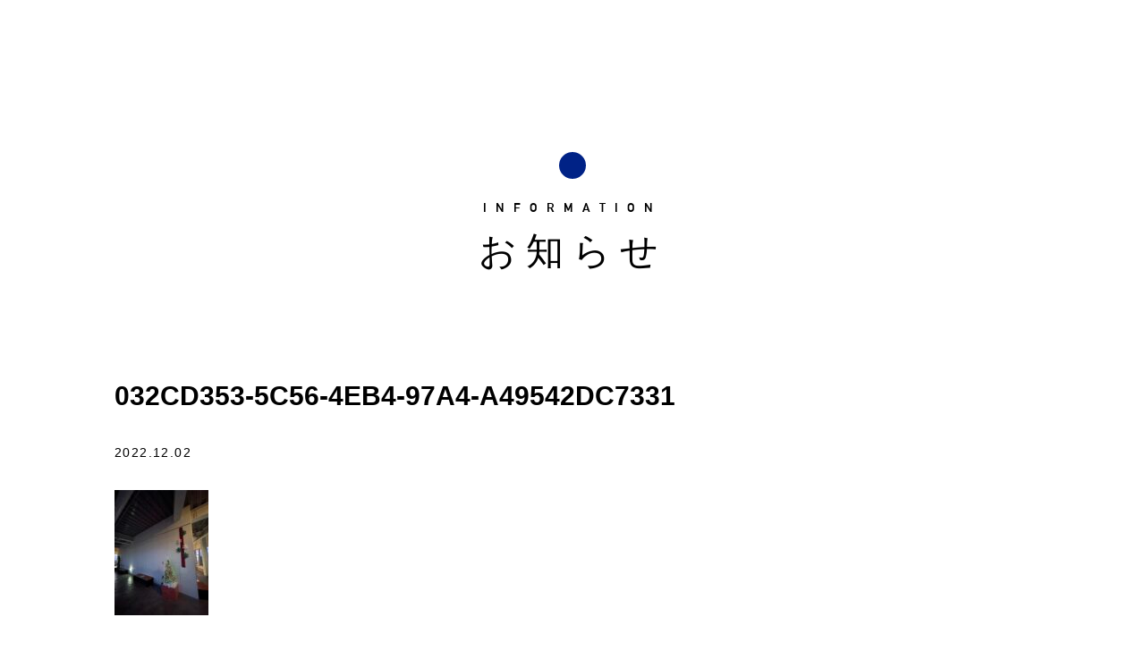

--- FILE ---
content_type: text/html; charset=UTF-8
request_url: https://midorigaoka-tomakomai.com/032cd353-5c56-4eb4-97a4-a49542dc7331/
body_size: 8191
content:
<!DOCTYPE html>
<html lang="ja">
<head>
<meta charset="UTF-8">
<meta name="robots" content="all">
<meta name="format-detection" content="telephone=no">
<script>
if (screen.width <= 767) {
document.write('<meta name="viewport" content="width=device-width, initial-scale=1, maximum-scale=1, user-scalable=no">');
} else {
document.write('<meta name="viewport" content="width=1240" />');
}
</script>


<!-- meta -->
<meta name="description" content="">
<meta name="keywords" content="" />
<meta property="og:description" content="">
<meta property="og:type" content="website">

<link rel="shortcut icon" href="https://midorigaoka-tomakomai.com/wp-content/themes/oscar/favicon.ico" type="image/x-icon">
<link rel="apple-touch-icon" href="https://midorigaoka-tomakomai.com/wp-content/themes/oscar/apple-touch-icon.png" sizes="152x152">
<link rel="icon" type="image/png" href="https://midorigaoka-tomakomai.com/wp-content/themes/oscar/android-touch-icon.png" sizes="192x192">


<link rel="stylesheet" href="https://use.fontawesome.com/releases/v5.13.0/css/all.css" integrity="sha384-Bfad6CLCknfcloXFOyFnlgtENryhrpZCe29RTifKEixXQZ38WheV+i/6YWSzkz3V" crossorigin="anonymous">
<!-- style -->
<link href="https://midorigaoka-tomakomai.com/wp-content/themes/oscar/style.css" rel="stylesheet" type="text/css">

<link rel="stylesheet" href="https://midorigaoka-tomakomai.com/wp-content/themes/oscar/css/normalize.css">
<link media="all" href="https://midorigaoka-tomakomai.com/wp-content/themes/oscar/css/common.css" type="text/css" rel="stylesheet">

	<link media="all" href="https://midorigaoka-tomakomai.com/wp-content/themes/oscar/css/single.css" type="text/css" rel="stylesheet">

<!-- Global site tag (gtag.js) - Google Analytics -->
<script async src="https://www.googletagmanager.com/gtag/js?id=G-9GSBBRJ2DG"></script>
<script>
  window.dataLayer = window.dataLayer || [];
  function gtag(){dataLayer.push(arguments);}
  gtag('js', new Date());

  gtag('config', 'G-9GSBBRJ2DG');
</script>
	<style>img:is([sizes="auto" i], [sizes^="auto," i]) { contain-intrinsic-size: 3000px 1500px }</style>
	
		<!-- All in One SEO 4.9.3 - aioseo.com -->
		<title>032CD353-5C56-4EB4-97A4-A49542DC7331 | 苫小牧緑ヶ丘公園＆金太郎の池</title>
	<meta name="robots" content="max-image-preview:large" />
	<meta name="author" content="Hori_Editor"/>
	<link rel="canonical" href="https://midorigaoka-tomakomai.com/032cd353-5c56-4eb4-97a4-a49542dc7331/" />
	<meta name="generator" content="All in One SEO (AIOSEO) 4.9.3" />
		<meta property="og:locale" content="ja_JP" />
		<meta property="og:site_name" content="苫小牧緑ヶ丘公園＆金太郎の池" />
		<meta property="og:type" content="article" />
		<meta property="og:title" content="032CD353-5C56-4EB4-97A4-A49542DC7331 | 苫小牧緑ヶ丘公園＆金太郎の池" />
		<meta property="og:url" content="https://midorigaoka-tomakomai.com/032cd353-5c56-4eb4-97a4-a49542dc7331/" />
		<meta property="fb:app_id" content="597243357610265" />
		<meta property="fb:admins" content="100004705184641" />
		<meta property="og:image" content="https://midorigaoka-tomakomai.com/wp-content/uploads/2020/09/facility02.jpg" />
		<meta property="og:image:secure_url" content="https://midorigaoka-tomakomai.com/wp-content/uploads/2020/09/facility02.jpg" />
		<meta property="og:image:width" content="840" />
		<meta property="og:image:height" content="420" />
		<meta property="article:published_time" content="2022-12-02T01:19:39+00:00" />
		<meta property="article:modified_time" content="2022-12-02T01:19:39+00:00" />
		<meta property="article:publisher" content="https://www.facebook.com/-605328512918926/" />
		<meta name="twitter:card" content="summary" />
		<meta name="twitter:title" content="032CD353-5C56-4EB4-97A4-A49542DC7331 | 苫小牧緑ヶ丘公園＆金太郎の池" />
		<meta name="twitter:image" content="https://midorigaoka-tomakomai.com/wp-content/uploads/2020/09/facility02.jpg" />
		<script type="application/ld+json" class="aioseo-schema">
			{"@context":"https:\/\/schema.org","@graph":[{"@type":"BreadcrumbList","@id":"https:\/\/midorigaoka-tomakomai.com\/032cd353-5c56-4eb4-97a4-a49542dc7331\/#breadcrumblist","itemListElement":[{"@type":"ListItem","@id":"https:\/\/midorigaoka-tomakomai.com#listItem","position":1,"name":"\u30db\u30fc\u30e0","item":"https:\/\/midorigaoka-tomakomai.com","nextItem":{"@type":"ListItem","@id":"https:\/\/midorigaoka-tomakomai.com\/032cd353-5c56-4eb4-97a4-a49542dc7331\/#listItem","name":"032CD353-5C56-4EB4-97A4-A49542DC7331"}},{"@type":"ListItem","@id":"https:\/\/midorigaoka-tomakomai.com\/032cd353-5c56-4eb4-97a4-a49542dc7331\/#listItem","position":2,"name":"032CD353-5C56-4EB4-97A4-A49542DC7331","previousItem":{"@type":"ListItem","@id":"https:\/\/midorigaoka-tomakomai.com#listItem","name":"\u30db\u30fc\u30e0"}}]},{"@type":"ItemPage","@id":"https:\/\/midorigaoka-tomakomai.com\/032cd353-5c56-4eb4-97a4-a49542dc7331\/#itempage","url":"https:\/\/midorigaoka-tomakomai.com\/032cd353-5c56-4eb4-97a4-a49542dc7331\/","name":"032CD353-5C56-4EB4-97A4-A49542DC7331 | \u82eb\u5c0f\u7267\u7dd1\u30f6\u4e18\u516c\u5712\uff06\u91d1\u592a\u90ce\u306e\u6c60","inLanguage":"ja","isPartOf":{"@id":"https:\/\/midorigaoka-tomakomai.com\/#website"},"breadcrumb":{"@id":"https:\/\/midorigaoka-tomakomai.com\/032cd353-5c56-4eb4-97a4-a49542dc7331\/#breadcrumblist"},"author":{"@id":"https:\/\/midorigaoka-tomakomai.com\/author\/hori_editor\/#author"},"creator":{"@id":"https:\/\/midorigaoka-tomakomai.com\/author\/hori_editor\/#author"},"datePublished":"2022-12-02T10:19:39+09:00","dateModified":"2022-12-02T10:19:39+09:00"},{"@type":"Organization","@id":"https:\/\/midorigaoka-tomakomai.com\/#organization","name":"\u82eb\u5c0f\u7267\u7dd1\u30f6\u4e18\u516c\u5712\uff06\u91d1\u592a\u90ce\u306e\u6c60","url":"https:\/\/midorigaoka-tomakomai.com\/"},{"@type":"Person","@id":"https:\/\/midorigaoka-tomakomai.com\/author\/hori_editor\/#author","url":"https:\/\/midorigaoka-tomakomai.com\/author\/hori_editor\/","name":"Hori_Editor","image":{"@type":"ImageObject","@id":"https:\/\/midorigaoka-tomakomai.com\/032cd353-5c56-4eb4-97a4-a49542dc7331\/#authorImage","url":"https:\/\/secure.gravatar.com\/avatar\/e741b8a5d9299cdb7e4f8e8944344dc83149c21d3a6370fac66b8deaeb76132b?s=96&d=mm&r=g","width":96,"height":96,"caption":"Hori_Editor"}},{"@type":"WebSite","@id":"https:\/\/midorigaoka-tomakomai.com\/#website","url":"https:\/\/midorigaoka-tomakomai.com\/","name":"\u82eb\u5c0f\u7267\u7dd1\u30f6\u4e18\u516c\u5712\uff06\u91d1\u592a\u90ce\u306e\u6c60","inLanguage":"ja","publisher":{"@id":"https:\/\/midorigaoka-tomakomai.com\/#organization"}}]}
		</script>
		<!-- All in One SEO -->

<script type="text/javascript">
/* <![CDATA[ */
window._wpemojiSettings = {"baseUrl":"https:\/\/s.w.org\/images\/core\/emoji\/16.0.1\/72x72\/","ext":".png","svgUrl":"https:\/\/s.w.org\/images\/core\/emoji\/16.0.1\/svg\/","svgExt":".svg","source":{"concatemoji":"https:\/\/midorigaoka-tomakomai.com\/wp-includes\/js\/wp-emoji-release.min.js?ver=a7a9787fc69407403ae91ba2c7dbc820"}};
/*! This file is auto-generated */
!function(s,n){var o,i,e;function c(e){try{var t={supportTests:e,timestamp:(new Date).valueOf()};sessionStorage.setItem(o,JSON.stringify(t))}catch(e){}}function p(e,t,n){e.clearRect(0,0,e.canvas.width,e.canvas.height),e.fillText(t,0,0);var t=new Uint32Array(e.getImageData(0,0,e.canvas.width,e.canvas.height).data),a=(e.clearRect(0,0,e.canvas.width,e.canvas.height),e.fillText(n,0,0),new Uint32Array(e.getImageData(0,0,e.canvas.width,e.canvas.height).data));return t.every(function(e,t){return e===a[t]})}function u(e,t){e.clearRect(0,0,e.canvas.width,e.canvas.height),e.fillText(t,0,0);for(var n=e.getImageData(16,16,1,1),a=0;a<n.data.length;a++)if(0!==n.data[a])return!1;return!0}function f(e,t,n,a){switch(t){case"flag":return n(e,"\ud83c\udff3\ufe0f\u200d\u26a7\ufe0f","\ud83c\udff3\ufe0f\u200b\u26a7\ufe0f")?!1:!n(e,"\ud83c\udde8\ud83c\uddf6","\ud83c\udde8\u200b\ud83c\uddf6")&&!n(e,"\ud83c\udff4\udb40\udc67\udb40\udc62\udb40\udc65\udb40\udc6e\udb40\udc67\udb40\udc7f","\ud83c\udff4\u200b\udb40\udc67\u200b\udb40\udc62\u200b\udb40\udc65\u200b\udb40\udc6e\u200b\udb40\udc67\u200b\udb40\udc7f");case"emoji":return!a(e,"\ud83e\udedf")}return!1}function g(e,t,n,a){var r="undefined"!=typeof WorkerGlobalScope&&self instanceof WorkerGlobalScope?new OffscreenCanvas(300,150):s.createElement("canvas"),o=r.getContext("2d",{willReadFrequently:!0}),i=(o.textBaseline="top",o.font="600 32px Arial",{});return e.forEach(function(e){i[e]=t(o,e,n,a)}),i}function t(e){var t=s.createElement("script");t.src=e,t.defer=!0,s.head.appendChild(t)}"undefined"!=typeof Promise&&(o="wpEmojiSettingsSupports",i=["flag","emoji"],n.supports={everything:!0,everythingExceptFlag:!0},e=new Promise(function(e){s.addEventListener("DOMContentLoaded",e,{once:!0})}),new Promise(function(t){var n=function(){try{var e=JSON.parse(sessionStorage.getItem(o));if("object"==typeof e&&"number"==typeof e.timestamp&&(new Date).valueOf()<e.timestamp+604800&&"object"==typeof e.supportTests)return e.supportTests}catch(e){}return null}();if(!n){if("undefined"!=typeof Worker&&"undefined"!=typeof OffscreenCanvas&&"undefined"!=typeof URL&&URL.createObjectURL&&"undefined"!=typeof Blob)try{var e="postMessage("+g.toString()+"("+[JSON.stringify(i),f.toString(),p.toString(),u.toString()].join(",")+"));",a=new Blob([e],{type:"text/javascript"}),r=new Worker(URL.createObjectURL(a),{name:"wpTestEmojiSupports"});return void(r.onmessage=function(e){c(n=e.data),r.terminate(),t(n)})}catch(e){}c(n=g(i,f,p,u))}t(n)}).then(function(e){for(var t in e)n.supports[t]=e[t],n.supports.everything=n.supports.everything&&n.supports[t],"flag"!==t&&(n.supports.everythingExceptFlag=n.supports.everythingExceptFlag&&n.supports[t]);n.supports.everythingExceptFlag=n.supports.everythingExceptFlag&&!n.supports.flag,n.DOMReady=!1,n.readyCallback=function(){n.DOMReady=!0}}).then(function(){return e}).then(function(){var e;n.supports.everything||(n.readyCallback(),(e=n.source||{}).concatemoji?t(e.concatemoji):e.wpemoji&&e.twemoji&&(t(e.twemoji),t(e.wpemoji)))}))}((window,document),window._wpemojiSettings);
/* ]]> */
</script>
<style id='wp-emoji-styles-inline-css' type='text/css'>

	img.wp-smiley, img.emoji {
		display: inline !important;
		border: none !important;
		box-shadow: none !important;
		height: 1em !important;
		width: 1em !important;
		margin: 0 0.07em !important;
		vertical-align: -0.1em !important;
		background: none !important;
		padding: 0 !important;
	}
</style>
<link rel='stylesheet' id='wp-block-library-css' href='https://midorigaoka-tomakomai.com/wp-includes/css/dist/block-library/style.min.css?ver=a7a9787fc69407403ae91ba2c7dbc820' type='text/css' media='all' />
<style id='classic-theme-styles-inline-css' type='text/css'>
/*! This file is auto-generated */
.wp-block-button__link{color:#fff;background-color:#32373c;border-radius:9999px;box-shadow:none;text-decoration:none;padding:calc(.667em + 2px) calc(1.333em + 2px);font-size:1.125em}.wp-block-file__button{background:#32373c;color:#fff;text-decoration:none}
</style>
<link rel='stylesheet' id='aioseo/css/src/vue/standalone/blocks/table-of-contents/global.scss-css' href='https://midorigaoka-tomakomai.com/wp-content/plugins/all-in-one-seo-pack/dist/Lite/assets/css/table-of-contents/global.e90f6d47.css?ver=4.9.3' type='text/css' media='all' />
<link rel='stylesheet' id='mediaelement-css' href='https://midorigaoka-tomakomai.com/wp-includes/js/mediaelement/mediaelementplayer-legacy.min.css?ver=4.2.17' type='text/css' media='all' />
<link rel='stylesheet' id='wp-mediaelement-css' href='https://midorigaoka-tomakomai.com/wp-includes/js/mediaelement/wp-mediaelement.min.css?ver=a7a9787fc69407403ae91ba2c7dbc820' type='text/css' media='all' />
<style id='jetpack-sharing-buttons-style-inline-css' type='text/css'>
.jetpack-sharing-buttons__services-list{display:flex;flex-direction:row;flex-wrap:wrap;gap:0;list-style-type:none;margin:5px;padding:0}.jetpack-sharing-buttons__services-list.has-small-icon-size{font-size:12px}.jetpack-sharing-buttons__services-list.has-normal-icon-size{font-size:16px}.jetpack-sharing-buttons__services-list.has-large-icon-size{font-size:24px}.jetpack-sharing-buttons__services-list.has-huge-icon-size{font-size:36px}@media print{.jetpack-sharing-buttons__services-list{display:none!important}}.editor-styles-wrapper .wp-block-jetpack-sharing-buttons{gap:0;padding-inline-start:0}ul.jetpack-sharing-buttons__services-list.has-background{padding:1.25em 2.375em}
</style>
<style id='global-styles-inline-css' type='text/css'>
:root{--wp--preset--aspect-ratio--square: 1;--wp--preset--aspect-ratio--4-3: 4/3;--wp--preset--aspect-ratio--3-4: 3/4;--wp--preset--aspect-ratio--3-2: 3/2;--wp--preset--aspect-ratio--2-3: 2/3;--wp--preset--aspect-ratio--16-9: 16/9;--wp--preset--aspect-ratio--9-16: 9/16;--wp--preset--color--black: #000000;--wp--preset--color--cyan-bluish-gray: #abb8c3;--wp--preset--color--white: #ffffff;--wp--preset--color--pale-pink: #f78da7;--wp--preset--color--vivid-red: #cf2e2e;--wp--preset--color--luminous-vivid-orange: #ff6900;--wp--preset--color--luminous-vivid-amber: #fcb900;--wp--preset--color--light-green-cyan: #7bdcb5;--wp--preset--color--vivid-green-cyan: #00d084;--wp--preset--color--pale-cyan-blue: #8ed1fc;--wp--preset--color--vivid-cyan-blue: #0693e3;--wp--preset--color--vivid-purple: #9b51e0;--wp--preset--gradient--vivid-cyan-blue-to-vivid-purple: linear-gradient(135deg,rgba(6,147,227,1) 0%,rgb(155,81,224) 100%);--wp--preset--gradient--light-green-cyan-to-vivid-green-cyan: linear-gradient(135deg,rgb(122,220,180) 0%,rgb(0,208,130) 100%);--wp--preset--gradient--luminous-vivid-amber-to-luminous-vivid-orange: linear-gradient(135deg,rgba(252,185,0,1) 0%,rgba(255,105,0,1) 100%);--wp--preset--gradient--luminous-vivid-orange-to-vivid-red: linear-gradient(135deg,rgba(255,105,0,1) 0%,rgb(207,46,46) 100%);--wp--preset--gradient--very-light-gray-to-cyan-bluish-gray: linear-gradient(135deg,rgb(238,238,238) 0%,rgb(169,184,195) 100%);--wp--preset--gradient--cool-to-warm-spectrum: linear-gradient(135deg,rgb(74,234,220) 0%,rgb(151,120,209) 20%,rgb(207,42,186) 40%,rgb(238,44,130) 60%,rgb(251,105,98) 80%,rgb(254,248,76) 100%);--wp--preset--gradient--blush-light-purple: linear-gradient(135deg,rgb(255,206,236) 0%,rgb(152,150,240) 100%);--wp--preset--gradient--blush-bordeaux: linear-gradient(135deg,rgb(254,205,165) 0%,rgb(254,45,45) 50%,rgb(107,0,62) 100%);--wp--preset--gradient--luminous-dusk: linear-gradient(135deg,rgb(255,203,112) 0%,rgb(199,81,192) 50%,rgb(65,88,208) 100%);--wp--preset--gradient--pale-ocean: linear-gradient(135deg,rgb(255,245,203) 0%,rgb(182,227,212) 50%,rgb(51,167,181) 100%);--wp--preset--gradient--electric-grass: linear-gradient(135deg,rgb(202,248,128) 0%,rgb(113,206,126) 100%);--wp--preset--gradient--midnight: linear-gradient(135deg,rgb(2,3,129) 0%,rgb(40,116,252) 100%);--wp--preset--font-size--small: 13px;--wp--preset--font-size--medium: 20px;--wp--preset--font-size--large: 36px;--wp--preset--font-size--x-large: 42px;--wp--preset--spacing--20: 0.44rem;--wp--preset--spacing--30: 0.67rem;--wp--preset--spacing--40: 1rem;--wp--preset--spacing--50: 1.5rem;--wp--preset--spacing--60: 2.25rem;--wp--preset--spacing--70: 3.38rem;--wp--preset--spacing--80: 5.06rem;--wp--preset--shadow--natural: 6px 6px 9px rgba(0, 0, 0, 0.2);--wp--preset--shadow--deep: 12px 12px 50px rgba(0, 0, 0, 0.4);--wp--preset--shadow--sharp: 6px 6px 0px rgba(0, 0, 0, 0.2);--wp--preset--shadow--outlined: 6px 6px 0px -3px rgba(255, 255, 255, 1), 6px 6px rgba(0, 0, 0, 1);--wp--preset--shadow--crisp: 6px 6px 0px rgba(0, 0, 0, 1);}:where(.is-layout-flex){gap: 0.5em;}:where(.is-layout-grid){gap: 0.5em;}body .is-layout-flex{display: flex;}.is-layout-flex{flex-wrap: wrap;align-items: center;}.is-layout-flex > :is(*, div){margin: 0;}body .is-layout-grid{display: grid;}.is-layout-grid > :is(*, div){margin: 0;}:where(.wp-block-columns.is-layout-flex){gap: 2em;}:where(.wp-block-columns.is-layout-grid){gap: 2em;}:where(.wp-block-post-template.is-layout-flex){gap: 1.25em;}:where(.wp-block-post-template.is-layout-grid){gap: 1.25em;}.has-black-color{color: var(--wp--preset--color--black) !important;}.has-cyan-bluish-gray-color{color: var(--wp--preset--color--cyan-bluish-gray) !important;}.has-white-color{color: var(--wp--preset--color--white) !important;}.has-pale-pink-color{color: var(--wp--preset--color--pale-pink) !important;}.has-vivid-red-color{color: var(--wp--preset--color--vivid-red) !important;}.has-luminous-vivid-orange-color{color: var(--wp--preset--color--luminous-vivid-orange) !important;}.has-luminous-vivid-amber-color{color: var(--wp--preset--color--luminous-vivid-amber) !important;}.has-light-green-cyan-color{color: var(--wp--preset--color--light-green-cyan) !important;}.has-vivid-green-cyan-color{color: var(--wp--preset--color--vivid-green-cyan) !important;}.has-pale-cyan-blue-color{color: var(--wp--preset--color--pale-cyan-blue) !important;}.has-vivid-cyan-blue-color{color: var(--wp--preset--color--vivid-cyan-blue) !important;}.has-vivid-purple-color{color: var(--wp--preset--color--vivid-purple) !important;}.has-black-background-color{background-color: var(--wp--preset--color--black) !important;}.has-cyan-bluish-gray-background-color{background-color: var(--wp--preset--color--cyan-bluish-gray) !important;}.has-white-background-color{background-color: var(--wp--preset--color--white) !important;}.has-pale-pink-background-color{background-color: var(--wp--preset--color--pale-pink) !important;}.has-vivid-red-background-color{background-color: var(--wp--preset--color--vivid-red) !important;}.has-luminous-vivid-orange-background-color{background-color: var(--wp--preset--color--luminous-vivid-orange) !important;}.has-luminous-vivid-amber-background-color{background-color: var(--wp--preset--color--luminous-vivid-amber) !important;}.has-light-green-cyan-background-color{background-color: var(--wp--preset--color--light-green-cyan) !important;}.has-vivid-green-cyan-background-color{background-color: var(--wp--preset--color--vivid-green-cyan) !important;}.has-pale-cyan-blue-background-color{background-color: var(--wp--preset--color--pale-cyan-blue) !important;}.has-vivid-cyan-blue-background-color{background-color: var(--wp--preset--color--vivid-cyan-blue) !important;}.has-vivid-purple-background-color{background-color: var(--wp--preset--color--vivid-purple) !important;}.has-black-border-color{border-color: var(--wp--preset--color--black) !important;}.has-cyan-bluish-gray-border-color{border-color: var(--wp--preset--color--cyan-bluish-gray) !important;}.has-white-border-color{border-color: var(--wp--preset--color--white) !important;}.has-pale-pink-border-color{border-color: var(--wp--preset--color--pale-pink) !important;}.has-vivid-red-border-color{border-color: var(--wp--preset--color--vivid-red) !important;}.has-luminous-vivid-orange-border-color{border-color: var(--wp--preset--color--luminous-vivid-orange) !important;}.has-luminous-vivid-amber-border-color{border-color: var(--wp--preset--color--luminous-vivid-amber) !important;}.has-light-green-cyan-border-color{border-color: var(--wp--preset--color--light-green-cyan) !important;}.has-vivid-green-cyan-border-color{border-color: var(--wp--preset--color--vivid-green-cyan) !important;}.has-pale-cyan-blue-border-color{border-color: var(--wp--preset--color--pale-cyan-blue) !important;}.has-vivid-cyan-blue-border-color{border-color: var(--wp--preset--color--vivid-cyan-blue) !important;}.has-vivid-purple-border-color{border-color: var(--wp--preset--color--vivid-purple) !important;}.has-vivid-cyan-blue-to-vivid-purple-gradient-background{background: var(--wp--preset--gradient--vivid-cyan-blue-to-vivid-purple) !important;}.has-light-green-cyan-to-vivid-green-cyan-gradient-background{background: var(--wp--preset--gradient--light-green-cyan-to-vivid-green-cyan) !important;}.has-luminous-vivid-amber-to-luminous-vivid-orange-gradient-background{background: var(--wp--preset--gradient--luminous-vivid-amber-to-luminous-vivid-orange) !important;}.has-luminous-vivid-orange-to-vivid-red-gradient-background{background: var(--wp--preset--gradient--luminous-vivid-orange-to-vivid-red) !important;}.has-very-light-gray-to-cyan-bluish-gray-gradient-background{background: var(--wp--preset--gradient--very-light-gray-to-cyan-bluish-gray) !important;}.has-cool-to-warm-spectrum-gradient-background{background: var(--wp--preset--gradient--cool-to-warm-spectrum) !important;}.has-blush-light-purple-gradient-background{background: var(--wp--preset--gradient--blush-light-purple) !important;}.has-blush-bordeaux-gradient-background{background: var(--wp--preset--gradient--blush-bordeaux) !important;}.has-luminous-dusk-gradient-background{background: var(--wp--preset--gradient--luminous-dusk) !important;}.has-pale-ocean-gradient-background{background: var(--wp--preset--gradient--pale-ocean) !important;}.has-electric-grass-gradient-background{background: var(--wp--preset--gradient--electric-grass) !important;}.has-midnight-gradient-background{background: var(--wp--preset--gradient--midnight) !important;}.has-small-font-size{font-size: var(--wp--preset--font-size--small) !important;}.has-medium-font-size{font-size: var(--wp--preset--font-size--medium) !important;}.has-large-font-size{font-size: var(--wp--preset--font-size--large) !important;}.has-x-large-font-size{font-size: var(--wp--preset--font-size--x-large) !important;}
:where(.wp-block-post-template.is-layout-flex){gap: 1.25em;}:where(.wp-block-post-template.is-layout-grid){gap: 1.25em;}
:where(.wp-block-columns.is-layout-flex){gap: 2em;}:where(.wp-block-columns.is-layout-grid){gap: 2em;}
:root :where(.wp-block-pullquote){font-size: 1.5em;line-height: 1.6;}
</style>
<link rel='stylesheet' id='fancybox-css' href='https://midorigaoka-tomakomai.com/wp-content/plugins/easy-fancybox/fancybox/1.5.4/jquery.fancybox.min.css?ver=a7a9787fc69407403ae91ba2c7dbc820' type='text/css' media='screen' />
<script type="text/javascript" src="https://midorigaoka-tomakomai.com/wp-includes/js/jquery/jquery.min.js?ver=3.7.1" id="jquery-core-js"></script>
<script type="text/javascript" src="https://midorigaoka-tomakomai.com/wp-includes/js/jquery/jquery-migrate.min.js?ver=3.4.1" id="jquery-migrate-js"></script>
<link rel="https://api.w.org/" href="https://midorigaoka-tomakomai.com/wp-json/" /><link rel="alternate" title="JSON" type="application/json" href="https://midorigaoka-tomakomai.com/wp-json/wp/v2/media/1019" /><link rel="alternate" title="oEmbed (JSON)" type="application/json+oembed" href="https://midorigaoka-tomakomai.com/wp-json/oembed/1.0/embed?url=https%3A%2F%2Fmidorigaoka-tomakomai.com%2F032cd353-5c56-4eb4-97a4-a49542dc7331%2F" />
<link rel="alternate" title="oEmbed (XML)" type="text/xml+oembed" href="https://midorigaoka-tomakomai.com/wp-json/oembed/1.0/embed?url=https%3A%2F%2Fmidorigaoka-tomakomai.com%2F032cd353-5c56-4eb4-97a4-a49542dc7331%2F&#038;format=xml" />
	<style>img#wpstats{display:none}</style>
		</head>

<body data-rsssl=1>


<div id="main" class="">
    <section class="page_ttl">
        <h2 class="en"><span>INFORMATION</span>お知らせ</h2>
    </section>

    <div class="post_wrap single_wrap inner">
        <section id="news_wrap">
            <div class="post">
               
                <h2 class="ttl">032CD353-5C56-4EB4-97A4-A49542DC7331</h2>
                <div class="post_date">
                    <p class="date">2022.12.02</p>
                </div>
                <div class="post_content">
                    <p class="attachment"><a href='https://midorigaoka-tomakomai.com/wp-content/uploads/2022/12/032CD353-5C56-4EB4-97A4-A49542DC7331-scaled.jpeg'><img decoding="async" width="105" height="140" src="https://midorigaoka-tomakomai.com/wp-content/uploads/2022/12/032CD353-5C56-4EB4-97A4-A49542DC7331-105x140.jpeg" class="attachment-medium size-medium" alt="" srcset="https://midorigaoka-tomakomai.com/wp-content/uploads/2022/12/032CD353-5C56-4EB4-97A4-A49542DC7331-105x140.jpeg 105w, https://midorigaoka-tomakomai.com/wp-content/uploads/2022/12/032CD353-5C56-4EB4-97A4-A49542DC7331-768x1024.jpeg 768w, https://midorigaoka-tomakomai.com/wp-content/uploads/2022/12/032CD353-5C56-4EB4-97A4-A49542DC7331-1152x1536.jpeg 1152w, https://midorigaoka-tomakomai.com/wp-content/uploads/2022/12/032CD353-5C56-4EB4-97A4-A49542DC7331-1536x2048.jpeg 1536w, https://midorigaoka-tomakomai.com/wp-content/uploads/2022/12/032CD353-5C56-4EB4-97A4-A49542DC7331-scaled.jpeg 1920w" sizes="(max-width: 105px) 100vw, 105px" /></a></p>
                </div>
            
                        </div>
            <div class="pager clearfix">
                <div class="prev"><a href="https://midorigaoka-tomakomai.com/032cd353-5c56-4eb4-97a4-a49542dc7331/" rel="prev"><span>前の記事</span></a></div>
                <div class="to--list"><a href="https://midorigaoka-tomakomai.com/category/"><span>一覧へ戻る</span></a></div>
                <div class="next"></div>
            </div>
    </section>

    </div><!-- post_wrap -->

    
    </div><!-- /.container -->
<script src="https://ajax.googleapis.com/ajax/libs/jquery/1.10.2/jquery.min.js"></script>

<script src="https://midorigaoka-tomakomai.com/wp-content/themes/oscar/js/jquery.matchHeight.js"></script>
<script src="https://maps.googleapis.com/maps/api/js?key=AIzaSyBc5Cq6Y5yO_THwFcBt8aM2AK8VKrY9OBo"></script>

	<script src="https://midorigaoka-tomakomai.com/wp-content/themes/oscar/js/main.js"></script>

<!--[if (gte IE 6)&(lte IE 8)]>
<script src="https://midorigaoka-tomakomai.com/wp-content/themes/oscar/js/nwmatcher-1.2.5.js"></script>
<script src="https://midorigaoka-tomakomai.com/wp-content/themes/oscar/js/selectivizr-min.js"></script>
<![endif]-->
<!--[if lt IE 9]>
<script src="https://midorigaoka-tomakomai.com/wp-content/themes/oscar/js/html5shiv.js"></script>
<![endif]-->

<script type="speculationrules">
{"prefetch":[{"source":"document","where":{"and":[{"href_matches":"\/*"},{"not":{"href_matches":["\/wp-*.php","\/wp-admin\/*","\/wp-content\/uploads\/*","\/wp-content\/*","\/wp-content\/plugins\/*","\/wp-content\/themes\/oscar\/*","\/*\\?(.+)"]}},{"not":{"selector_matches":"a[rel~=\"nofollow\"]"}},{"not":{"selector_matches":".no-prefetch, .no-prefetch a"}}]},"eagerness":"conservative"}]}
</script>
<script type="text/javascript" src="https://midorigaoka-tomakomai.com/wp-content/plugins/easy-fancybox/vendor/purify.min.js?ver=a7a9787fc69407403ae91ba2c7dbc820" id="fancybox-purify-js"></script>
<script type="text/javascript" id="jquery-fancybox-js-extra">
/* <![CDATA[ */
var efb_i18n = {"close":"Close","next":"Next","prev":"Previous","startSlideshow":"Start slideshow","toggleSize":"Toggle size"};
/* ]]> */
</script>
<script type="text/javascript" src="https://midorigaoka-tomakomai.com/wp-content/plugins/easy-fancybox/fancybox/1.5.4/jquery.fancybox.min.js?ver=a7a9787fc69407403ae91ba2c7dbc820" id="jquery-fancybox-js"></script>
<script type="text/javascript" id="jquery-fancybox-js-after">
/* <![CDATA[ */
var fb_timeout, fb_opts={'autoScale':true,'showCloseButton':true,'margin':20,'pixelRatio':'false','centerOnScroll':false,'enableEscapeButton':true,'overlayShow':true,'hideOnOverlayClick':true,'minVpHeight':320,'disableCoreLightbox':'true','enableBlockControls':'true','fancybox_openBlockControls':'true' };
if(typeof easy_fancybox_handler==='undefined'){
var easy_fancybox_handler=function(){
jQuery([".nolightbox","a.wp-block-file__button","a.pin-it-button","a[href*='pinterest.com\/pin\/create']","a[href*='facebook.com\/share']","a[href*='twitter.com\/share']"].join(',')).addClass('nofancybox');
jQuery('a.fancybox-close').on('click',function(e){e.preventDefault();jQuery.fancybox.close()});
/* IMG */
						var unlinkedImageBlocks=jQuery(".wp-block-image > img:not(.nofancybox,figure.nofancybox>img)");
						unlinkedImageBlocks.wrap(function() {
							var href = jQuery( this ).attr( "src" );
							return "<a href='" + href + "'></a>";
						});
var fb_IMG_select=jQuery('a[href*=".jpg" i]:not(.nofancybox,li.nofancybox>a,figure.nofancybox>a),area[href*=".jpg" i]:not(.nofancybox),a[href*=".jpeg" i]:not(.nofancybox,li.nofancybox>a,figure.nofancybox>a),area[href*=".jpeg" i]:not(.nofancybox),a[href*=".png" i]:not(.nofancybox,li.nofancybox>a,figure.nofancybox>a),area[href*=".png" i]:not(.nofancybox),a[href*=".webp" i]:not(.nofancybox,li.nofancybox>a,figure.nofancybox>a),area[href*=".webp" i]:not(.nofancybox)');
fb_IMG_select.addClass('fancybox image');
var fb_IMG_sections=jQuery('.gallery,.wp-block-gallery,.tiled-gallery,.wp-block-jetpack-tiled-gallery,.ngg-galleryoverview,.ngg-imagebrowser,.nextgen_pro_blog_gallery,.nextgen_pro_film,.nextgen_pro_horizontal_filmstrip,.ngg-pro-masonry-wrapper,.ngg-pro-mosaic-container,.nextgen_pro_sidescroll,.nextgen_pro_slideshow,.nextgen_pro_thumbnail_grid,.tiled-gallery');
fb_IMG_sections.each(function(){jQuery(this).find(fb_IMG_select).attr('rel','gallery-'+fb_IMG_sections.index(this));});
jQuery('a.fancybox,area.fancybox,.fancybox>a').each(function(){jQuery(this).fancybox(jQuery.extend(true,{},fb_opts,{'transition':'elastic','easingIn':'linear','easingOut':'linear','opacity':false,'hideOnContentClick':false,'titleShow':false,'titlePosition':'over','titleFromAlt':false,'showNavArrows':true,'enableKeyboardNav':true,'cyclic':false,'mouseWheel':'false'}))});
};};
jQuery(easy_fancybox_handler);jQuery(document).on('post-load',easy_fancybox_handler);
/* ]]> */
</script>
<script type="text/javascript" id="jetpack-stats-js-before">
/* <![CDATA[ */
_stq = window._stq || [];
_stq.push([ "view", {"v":"ext","blog":"182486230","post":"1019","tz":"9","srv":"midorigaoka-tomakomai.com","j":"1:15.4"} ]);
_stq.push([ "clickTrackerInit", "182486230", "1019" ]);
/* ]]> */
</script>
<script type="text/javascript" src="https://stats.wp.com/e-202606.js" id="jetpack-stats-js" defer="defer" data-wp-strategy="defer"></script>
</body>
</html>

--- FILE ---
content_type: text/css
request_url: https://midorigaoka-tomakomai.com/wp-content/themes/oscar/style.css
body_size: 42
content:
@charset "utf-8";
/*
Theme Name: オスカーウェブ基本テーマ
Theme URI:
Description:  
Author: OscarWeb
Author URI: 
Version: 1.0
*/

--- FILE ---
content_type: text/css
request_url: https://midorigaoka-tomakomai.com/wp-content/themes/oscar/css/common.css
body_size: 3520
content:
@charset "utf-8";
@font-face {
	font-family: 'DIN';
    src: url('../font/DIN1451ALT G_0.eot');
	src: local('DIN1451ALT G_0 Regular'),
         url('../font/DIN1451ALT G_0.eot') format("eot"),
         url('../font/DIN1451ALT G_0.woff') format('woff');
}
.en{
    font-family: 'DIN', "游ゴシック体", YuGothic, "游ゴシック Medium", "Yu Gothic Medium", "游ゴシック", "Yu Gothic", "メイリオ", sans-serif !important;
	letter-spacing: 0.3rem;
}



/*==
    all 全体 初期設定
===============================================*/
/* html, body */
html, body {
    width: 100%;
    height: 100%;
    -webkit-text-size-adjust: 100%;
    -webkit-overflow-scrolling: touch;
    -webkit-font-smoothing: antialiased;
}

html{
    font-size: 62.5%;
}
body {
    position: relative;
	font-style: normal;
    font-family:  "游ゴシック体", YuGothic, "游ゴシック Medium", "Yu Gothic Medium", "游ゴシック", "Yu Gothic", "メイリオ", sans-serif;
    font-weight:500;
    font-size: 1.6em;/*=16px*/
    line-height: 1.75;
    margin: 0;
    padding: 0;
    height: auto;
    color: #000;
    min-width: 1240px;
    -webkit-text-size-adjust: 100%;
    -moz-text-size-adjust: 100%;
    -ms-text-size-adjust: 100%;
    -o-text-size-adjust: 100%;
    text-size-adjust: 100%;
}


/* 全体のラッパー */
#wrapper {
    width: 100%;
    height: auto;
    margin: 0;
    padding: 0;
    overflow: hidden;
    position: relative;
}

/* リンクのデフォルト設定 */
/* inputのリセット */
input[type="file"] {
    /* 位置とサイズの調整 */
    position: absolute;
    top: 0;
    left: 0;
    width: 100%;
    height: 100%;
    cursor: pointer;
    filter: alpha(opacity=0);
    opacity: 0;
}
section, aside, article, figcaption, figure, header, footer, main, menu, nav, summary, div, p, a, h1, h2, h3, h4, h5, h6, ul, li, dl, dt, dd{
	position: relative;
	box-sizing: border-box;
}
/*textareaのリセット */
/* selectのリセット */
/* 送信ボタンのリセット */
/* テキストのベーススタイル */
dd,
dt,
li,
p {
    margin: 0;
}

#main{
    position: relative;
	padding-top: 90px;
}


/* インナーカラム */
.inner {
    width: 100%;
    max-width: 1400px;/*1200*/
    height: auto;
    margin: 0 auto;
}

.inner p{
    font-size: 1.4rem;
    font-size: 14px;
    letter-spacing: 0.1em;
}


a{
    color: #000;
    text-decoration: none;
    letter-spacing: 0.1em;
}

a,a img{ transition: 0.4s;}

a:hover{
    text-decoration: underline;
}
a img:hover{
    opacity: 0.7;
}
.pc_only{ display: block !important;}
.sp_only{ display: none !important;}

.flex{
    display:-webkit-box;/*--- Androidブラウザ用 ---*/
    display:-ms-flexbox;/*--- IE10 ---*/
    display: -webkit-flex;/*--- safari（PC）用 ---*/
    display:flex;
    flex-wrap: nowrap;
}
.justify_between{
    -webkit-box-pack:justify;/*--- Androidブラウザ用 ---*/
    -ms-flex-pack:justify;/*--- IE10 ---*/
    -webkit-justify-content:space-between;/*--- safari（PC）用 ---*/
    justify-content:space-between;
}
.justify_start{
    -webkit-justify-content:flex-start;/*--- safari（PC）用 ---*/
    justify-content:flex-start;
}
.item_center{
    align-items: center;
}
.f-reverse{
    flex-direction: row-reverse;
}

.btn{
	display: inline-block;
    margin: 0 auto;
    padding: 0 40px;
    text-align:center;
    background:#002286;
    border: 3px solid #FFF;
    box-sizing: border-box;
    transition: 0.4s;
    border-radius:10px;
}
.kintaro .btn{
	background: #eb5505;
}
.btn a{
    position: relative;
    display: block;
    text-align: center;
    font-size: 16px;
    font-size: 1.6rem;
    color: #FFF;
    font-family: 'DIN', "游ゴシック体", YuGothic, "游ゴシック Medium", "Yu Gothic Medium", "游ゴシック", "Yu Gothic", "メイリオ", sans-serif !important;
    letter-spacing: 0.2em;
    padding:15px 5px;

    box-sizing: border-box;
}

.btn a:after{
    display: inline-block;
    vertical-align: middle;
    content: '';
    background: url(../img/common/arrow_wh.png) no-repeat center;
    width: 16px;
    height: 14px;
    margin-left: 8px;
}

.center{text-align:center;}

.btn:hover{
    background:#FFF;
    border: 3px solid #002286;
}
.kintaro .btn:hover{
	border: 3px solid #eb5505;
}
.btn:hover a{
    color: #000;
    text-decoration: none;
}
.btn:hover a:after{
    background: url(../img/common/arrow_bl.png) no-repeat center;
}
.more{
	font-size: 2.0rem;
}

@media screen and (max-width: 767px) {
    body{ min-width: inherit;}
/* インナーカラム */
    .inner {
        width: 86%;
        max-width: inherit;
    }

    img{
        width: 100%;
        height: auto;
    }

    .pc_only{ display: none !important;}
    .sp_only{ display: block!important;}


    .btn{

    }

    .btn a{
        font-size: 13px;
        font-size: 1.3rem;
        padding:10px 5px;
    }

    .btn a:after{
        background: url(../img/common/arrow_wh.png) no-repeat center;
        background-size: 100% auto;
        width: 12px;
        height: 10px;
    }
}

/* ------------------------------
    clearfix
------------------------------ */
.cf:before,
.cf:after {
    content: " ";
    display: table;
}

.cf:after {
    clear: both;
}

.cf {
    *zoom: 1;
}

/* ----------------------------------------------------------------------------------------------------
*  header
* --------------------------------------------------------------------------------------------------*/
.head{
    position: absolute;
    z-index: 999;
    width: 100%;
}
.head .inner{
    align-items: center;
    padding: 30px 0 20px 0;
    box-sizing: border-box;
	justify-content: center;
}
.head .gnav nav ul{
    display: flex;
    justify-content: space-between;
    align-items: center;
    margin: 0;
    padding: 0;
    list-style: none;
}
.head .gnav nav > ul > li{
    margin-right: 30px;
    font-size: 2.0rem;
}
.head.home .gnav nav ul > li a{
	color: #fff;
	text-shadow: 1px 1px 2px #333333;
}
.head.home .gnav nav ul > li a:hover{
	text-decoration: none;
	opacity:0.6;
}
.head .gnav{
	width: 100%;
}

.head .gnav nav ul > li a img{
	width:100%;
}

.head .gnav nav > ul > li:last-child{
	max-width:70px;
}


.head .gnav nav ul li:last-of-type{
    margin-right: 0;
}
.head .gnav nav ul li .sub-menu{
	display: block;
	visibility: hidden;
	width: 250px;
	height: auto;
	position: absolute;
	left: 50%;
	transform: translateX(-50%);
	-webkit- transform: translateX(-50%);
	background: rgba(245,245,245,0.9);
	transition: 0s;
	list-style: none;
	text-align: center;
}
.head .gnav nav ul li:hover .sub-menu{
	display: block;
	visibility: visible;
	opacity: 1;
	transition: 0.5s;
}
.head .gnav nav ul li .sub-menu li{
	font-size: 1.8rem;
	text-align: center;
	padding: 15px 0;
	margin:auto;
}
.head .gnav nav ul li .sub-menu li a{
	color: #000;
	text-shadow: none;
}
.head .gnav nav ul li .sub-menu li a:hover{
	text-decoration: none;
	color: rgba(0,0,0,0.5);
}
.sp_nav_btn.hamburger { display: none;}
.head .sns_area{
	position: absolute;
	top: 30px;
	right: 40px;
}
.head .sns_area img{
	width: 50px;
	margin-right: 20px;
}
@media screen and (max-width: 767px) {
    .head nav{ width: 100%;}
    .head .gnav{
        display: none;
    }

    .head .inner{
        position: relative;
        padding: 4% 0 0 0;
    }
    /* nav */
    .sp_nav_btn.hamburger {
        position: absolute;
        right: 0;
        top: 8vw;
        display: block;
        cursor: pointer;
        background-color: transparent;
        border: 0;
        padding: 0;
        outline: none;
        z-index: 999;
    }
    
    .sp_nav_btn.hamburger .line-wrapper{ transition: transform 0.25s;}
    
    .home .sp_nav_btn.hamburger .line-wrapper .line{
        background: #fff;
        width: 30px;
        height: 3px;
    }
    
    .sp_nav_btn.hamburger .line-wrapper .line{
        background: #000;
        width: 30px;
        height: 3px;
    }
    .h_fixed .sp_nav_btn.hamburger .line-wrapper .line{ background: #909090;}
    .sp_nav_btn.hamburger .line-wrapper .line.line2{
        margin-top: 6px;
        margin-bottom: 6px;
    }
    .sp_nav_btn.hamburger.is-open .line-wrapper .line.line2{ display: none;}
    
    .sp_nav_btn.hamburger.is-open .line-wrapper .line.line1{
        margin-top: 3px;
        -moz-transform: rotate(-45deg);
        -webkit-transform: rotate(-45deg);
        -o-transform: rotate(-45deg);
        -ms-transform: rotate(-45deg);
        background:#333;
    }
    .sp_nav_btn.hamburger.is-open .line-wrapper .line.line3{
        margin-top: -3px;
        -moz-transform: rotate(45deg);
        -webkit-transform: rotate(45deg);
        -o-transform: rotate(45deg);
        -ms-transform: rotate(45deg);
        background:#333;
    }
    
    
    .head .gnav nav ul{
        position: fixed;
        left: 0;
        top: 0;
        bottom: 0;
        width: 100%;
        height: 100%;
        background: rgba(255,255,255,0.9);
		display: block;
		padding-top: 60px;
    }

    .head .gnav nav ul li{
        margin-right: 0;
        font-size: 1.5rem;
        font-size: 15px;
        text-align: center;
        border-bottom: 1px solid #000;
    }
    .head .gnav nav ul li a{
        display: block;
        padding: 20px 0;
        box-sizing: border-box;
		color: #333!important;
    	text-shadow: none!important;
    }
    .head .gnav nav ul li:last-of-type{
        margin-right: 0;
        margin-bottom: 0;
    }
	.head .gnav nav ul li .sub-menu{
		visibility: visible;
		position: relative;
		width: 100%;
		background: inherit;
		padding: 0;
		display: none;
	}
	.head .gnav nav ul li .sub-menu li{
		font-size: inherit;
		border-top: 1px solid #000;
		border-bottom: none;
		padding: 0;
	}
	.head .gnav nav ul li .sub-menu li a{
		color: #fff;
	}
	.head .gnav nav > ul > li:nth-last-child(2){
		border-bottom: none;
		text-align: center;
		margin:0 auto;
	}
	.head .gnav nav > ul > li:last-child{
		display:none;
	}
}

@media screen and (max-width: 360px) {

}


/* ----------------------------------------------------------------------------------------------------
*  footer
* --------------------------------------------------------------------------------------------------*/
#pageTop{
	box-sizing: border-box;
	display: flex;
    justify-content: center;
    align-items: center;
	text-align: center;
    width: 70px;
    height: 70px;
    background: #002286;
	position: fixed;
	right: 0;
	bottom: 0;
    z-index: 888;
}
.kintaro #pageTop{
	background: #eb5505;
}
#pageTop a{ display: block;}

.footer {
    background:#002286;
    padding: 20px 0 0 0;
    box-sizing: border-box;
}
.kintaro.footer{
	background: #eb5505;
}	
.f_nav{
    margin-bottom: 60px;
}
.f_nav ul{
    margin: 0;
    padding: 0;
    list-style: none;
    display: flex;
    justify-content: center;
}
.f_nav li{
    margin-right: 25px;
}
.f_nav li:last-of-type{
    margin-right: 0;
}

.f_nav li a{
    color: #FFF;
    font-size: 1.6rem;
    font-size: 16px;
}


.copyright {
    padding: 20px 0;
    text-align: center;
	color: #fff;
    box-sizing: border-box;

}
.copyright p{
    font-size: 11px;
    font-size: 1.1rem;
}

@media screen and (max-width: 767px) {
    #pageTop{
        width: 40px;
        height: 40px;
    }
    #pageTop a{
        height: 25px;
    }
    .footer {
        padding: 8% 0 0 0;
    }
    .f_nav{
        margin-bottom: 0;

    }
    .f_nav ul{
        display: block;
        text-align: center;
    }
    .f_nav li{
        margin-right: 25px;
        vertical-align: middle;
        display: inline-block;
    }
    .f_nav li:last-of-type{
        margin-right: 0;
    }

    .f_nav li a{
        font-size: 1.2rem;
        font-size: 12px;
    }


    .copyright {
        padding: 2.6% 0;
    }


}

/* ----------------------------------------------------------------------------------------------------
*  common
* --------------------------------------------------------------------------------------------------*/
img{
	max-width: 100%;
}
.page_ttl{
    position: relative;
	padding: 80px 0;
}
.page_ttl h2{
    text-align: center;
    margin: auto;
    font-size: 4.2rem;
    font-weight: normal;
    letter-spacing: 1.0rem;
}
.page_ttl h2 span{
    display: block;
    font-size: 14px;
    font-size: 1.4rem;
}
.page_ttl h2::before{
	content: '';
	width: 30px;
	height: 30px;
	background-color: #002286;
	display: block;
	margin: 0 auto;
	margin-bottom: 20px;
	border-radius: 50%;
}
.kintaro .page_ttl h2::before{
	background-color: #eb5505;
}
.contents_header .page_text{
	width: 100%; 
	max-width: 600px;
	margin: 0 auto 40px;
	font-size: 1.6rem;
}

h3{
	text-align: center;
	font-size: 3.5rem;
	font-weight: normal;
}
.single_wrap #news_wrap .post_content .gallery .gallery-item img{
	border:none;
}
@media screen and (max-width: 1024px) {

	.fv video{
		height:100vh;
	}

}

@media screen and (max-width: 767px) {

    .page_ttl h2{
        font-size: 32px;
        font-size: 3.2rem;


    }
    .page_ttl h2 span{
        display: block;
        font-size: 13px;
        font-size: 1.3rem;
    }

	.contents_header .page_text{
		width: 90%;
		max-width: 90%;
	}
}

@media screen and (max-width: 767px) {

}


@media screen and (max-width: 411px) {

}